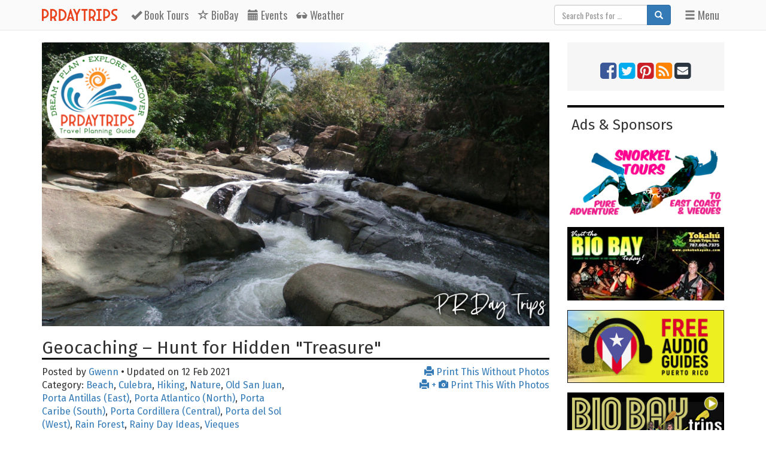

--- FILE ---
content_type: text/html; charset=UTF-8
request_url: https://www.puertoricodaytrips.com/geocaching-puerto-rico/
body_size: 39590
content:
<!DOCTYPE html>
<html lang="en">
<head>
	<!--
	*** Copyright © 2007-2026 PuertoRicoDayTrips.com and Ray Bentz. All Rights Reserved.
	*** No part of this web site, nor these source files, may be copied nor reproduced without
	*** the express written consent of PuertoRicoDayTrips.com or Ray Bentz.
	-->

		<!-- Google tag (gtag.js) -->
	<script async src="https://www.googletagmanager.com/gtag/js?id=G-QRTQ4LV5TH"></script>
	<script>
	  window.dataLayer = window.dataLayer || [];
	  function gtag(){dataLayer.push(arguments);}
	  gtag('js', new Date());
	  gtag('config', 'G-QRTQ4LV5TH');
	</script>
		<!-- Google Tag Manager -->
	<script>(function(w,d,s,l,i){w[l]=w[l]||[];w[l].push({'gtm.start':
	new Date().getTime(),event:'gtm.js'});var f=d.getElementsByTagName(s)[0],
	j=d.createElement(s),dl=l!='dataLayer'?'&l='+l:'';j.async=true;j.src=
	'https://www.googletagmanager.com/gtm.js?id='+i+dl;f.parentNode.insertBefore(j,f);
	})(window,document,'script','dataLayer','GTM-MR5G6H6');</script>
	<!-- End Google Tag Manager -->

	<!-- bootstrap heading -->
    <meta charset="utf-8">
    <meta http-equiv="X-UA-Compatible" content="IE=edge">
    <meta name="viewport" content="width=device-width, initial-scale=1.0">
    <!-- <link rel="stylesheet" href="https://maxcdn.bootstrapcdn.com/bootstrap/3.2.0/css/bootstrap.min.css"> -->
    <!-- <link rel="stylesheet" href="https://maxcdn.bootstrapcdn.com/bootstrap/3.3.2/css/bootstrap.min.css"> -->
	<!-- <link rel="stylesheet" href="https://maxcdn.bootstrapcdn.com/bootstrap/3.3.5/css/bootstrap.min.css"> -->
	<link rel="stylesheet" href="//www.puertoricodaytrips.com/bootstrap/3.3.7/css/bootstrap.min.css">
	<!-- HTML5 Shim and Respond.js IE8 support of HTML5 elements and media queries -->
	<!-- WARNING: Respond.js doesn't work if you view the page via file:// -->
	<!--[if lt IE 9]>
		<script src="https://oss.maxcdn.com/html5shiv/3.7.2/html5shiv.min.js"></script>
		<script src="https://oss.maxcdn.com/respond/1.4.2/respond.min.js"></script>
	<![endif]-->
    <!-- end bootstrap heading -->

    <meta http-equiv="Content-Type" content="text/html; charset=UTF-8">

    <title>Geocaching - Hunt for Hidden Treasure in Puerto Rico | PRDayTrips</title>
    <meta name="author" content=""> <!-- TODO -->
    

    <meta property='og:image' content='https://www.puertoricodaytrips.com/wp-images-lead/geocaching-1.jpg'>
<meta property='og:title' content='Geocaching - Hunt for Hidden Treasure in Puerto Rico'>
<meta property='og:url' content='https://www.puertoricodaytrips.com/geocaching-puerto-rico/'>
<meta property='og:description' content='What do you get when you cross scavenger hunts with GPS technology? The &amp;quot;sport&amp;quot; called Geocaching. You can grab your GPS unit and try to find one of the 350 treasures hidden around Puerto Rico. You may be pleasantly surprised by what else you discover about the island during your hunt.'>
<meta name='description' content='What do you get when you cross scavenger hunts with GPS technology? The &amp;quot;sport&amp;quot; called Geocaching. You can grab your GPS unit and try to find one of the 350 treasures hidden around Puerto Rico. You may be pleasantly surprised by what else you discover about the island during your hunt.'>
<meta property='og:type' content='article'>


	<link type="text/css" href="https://www.puertoricodaytrips.com/wordpress/wp-content/themes/prdt-025/css/common.css" rel="stylesheet">
	
	<link type="text/css" href="https://www.puertoricodaytrips.com/wordpress/wp-content/themes/prdt-025/css/print.css" rel="stylesheet" media="print">

	<link rel="shortcut icon" type="image/x-icon" href="//www.puertoricodaytrips.com/favicon5.png" />
	<link rel="apple-touch-icon-precomposed" href="/images/apple-touch-icon-152x152-precomposed.png">

		<!-- Google Fonts -->
	<link rel="preconnect" href="https://fonts.googleapis.com">
	<link rel="preconnect" href="https://fonts.gstatic.com" crossorigin>
	<link href="https://fonts.googleapis.com/css2?family=Fira+Sans:wght@300;400&display=swap" rel="stylesheet">
	<link href='https://fonts.googleapis.com/css?family=Oswald' rel='stylesheet' type='text/css'>
	
	<!-- end Google Fonts -->

	<!-- FontAwesome icons -->
	<link rel="stylesheet" href="//maxcdn.bootstrapcdn.com/font-awesome/4.3.0/css/font-awesome.min.css">

	<!-- to claim Google+ Page -->
	<link href="https://plus.google.com/114555092215468877713/" rel="publisher" />

	

	<!-- for initializing Google Map -->
	<script>need_map_init = false;</script>


</head>
<body class="page-single">
	<!-- Google Tag Manager (noscript) -->
	<noscript><iframe src="https://www.googletagmanager.com/ns.html?id=GTM-MR5G6H6"
	height="0" width="0" style="display:none;visibility:hidden"></iframe></noscript>
	<!-- End Google Tag Manager (noscript) -->
<!-- navbar -->
<nav class="navbar navbar-default navbar-fixed-top" role="navigation">
	<div class="container">

    <div class="navbar-header">
      <a class="navbar-brand" href="/"><img src='https://www.puertoricodaytrips.com/wordpress/wp-content/themes/prdt-025/images/name-for-navbar.png' class='img-responsive' style='height:100%;'></a>

      

	<a class="navbar-brand visible-xs" href="/tours/" style="margin-left:8px;margin-right:8px;padding-right:0;padding-left:0;"><span class="glyphicon glyphicon-ok"></span> Book Tours</a>

	<!-- <a class="navbar-brand visible-xs" href="https://prdaytrips.app" style="margin-left:8px;margin-right:8px;padding-right:0;padding-left:0;"><span class="glyphicon glyphicon-phone"></span> Get App</a> -->

    	<a class="navbar-brand pull-right visible-xs" href="" style="margin-left:8px;margin-right:8px;padding-right:0;padding-left:0;" data-toggle="modal" data-target="#nav-modal-menu"><span class="glyphicon glyphicon-menu-hamburger"></span></a>
    </div>	 <!-- navbar-header -->

<div class="collapse navbar-collapse" id="navbar-collapse-1">
	<a class="navbar-brand" href="/tours/" style="margin-left:8px;margin-right:8px;padding-right:0;padding-left:0;"><span class="glyphicon glyphicon-ok"></span> <span class="hidden-xs">Book </span>Tours</a>

	<!-- <a class="navbar-brand" href="https://prdaytrips.app" style="margin-left:8px;margin-right:8px;padding-right:0;padding-left:0;"><span class="glyphicon glyphicon-phone"></span> <span class="hidden-xs">Get </span>App</a> -->

		<a class="navbar-brand hidden-sm hidden-xs" href="/biobay-and-moon/" style="margin-left:8px;margin-right:8px;padding-right:0;padding-left:0;"><span class="glyphicon glyphicon-star-empty"></span> BioBay</a>

		<a class="navbar-brand hidden-sm hidden-xs" href="/calendar-of-events/" style="margin-left:8px;margin-right:8px;padding-right:0;padding-left:0;"><span class="glyphicon glyphicon-calendar"></span> Events</a>

		<a class="navbar-brand hidden-sm hidden-xs" href="/weather/" style="margin-left:8px;margin-right:8px;padding-right:0;padding-left:0;"><span class="glyphicon glyphicon-sunglasses"></span> Weather</a>

    	<a class="navbar-brand navbar-right" href="" style="margin-left:8px;margin-right:8px;padding-right:0;padding-left:0;" data-toggle="modal" data-target="#nav-modal-menu"><span class="glyphicon glyphicon-menu-hamburger"></span> Menu</a>

    		<form class="navbar-form navbar-right hidden-xs hidden-sm" role="search" action="https://www.puertoricodaytrips.com/">
	  <div class="form-group input-group">
	    <input name="s" id="navbar_search" type="text" class="form-control" placeholder="Search Posts for …" >
  	    <span class="input-group-btn"><button class="btn btn-primary" type="submit"><span class='glyphicon glyphicon-search'></span></button></span>
	  </div>
	</form>

</div>


</div>
	</div> <!-- container -->
</nav>
<!-- end navbar -->

	
    <!-- modal menu -->
	<div class="modal fade" tabindex="-1" role="dialog" id="nav-modal-menu">
	  <div class="modal-dialog modal-lg" role="document">
	    <div class="modal-content">

	      <div class="modal-header">
	        <button type="button" class="close" data-dismiss="modal" aria-label="Close"><i class='glyphicon glyphicon-remove'></i></button>
	        		        	<form style="width:90%;" class="inline" role="search" action="https://www.puertoricodaytrips.com/">
				  <div class="form-group input-group">
				  <span class='input-group-addon'><span class='glyphicon glyphicon-search'></span></span>
				    <input name="s" id="modal_search" type="text" class="form-control" placeholder="Search Posts for …">
			  	    <span class="input-group-btn"><button class="btn btn-primary" type="submit">Search</button></span>
				  </div>
				</form>
	      </div>

	      <div class="modal-body">

	      	      <div class="row">
	      	<div class="col-md-4 col-xs-12"><h4>Browse by Region</h4><p><a href='/category/culebra/' title='Culebra'>Culebra</a>
 &bull; <a href='/category/oldsanjuan/' title='Old San Juan'>Old San Juan</a>
 &bull; <a href='/category/east/' title='Porta Antillas (East)'>Porta Antillas (East)</a>
 &bull; <a href='/category/north/' title='Porta Atlantico (North)'>Porta Atlantico (North)</a>
 &bull; <a href='/category/south/' title='Porta Caribe (South)'>Porta Caribe (South)</a>
 &bull; <a href='/category/central/' title='Porta Cordillera (Central)'>Porta Cordillera (Central)</a>
 &bull; <a href='/category/west/' title='Porta del Sol (West)'>Porta del Sol (West)</a>
 &bull; <a href='/category/metro/' title='San Juan Metro'>San Juan Metro</a>
 &bull; <a href='/category/vieques/' title='Vieques'>Vieques</a>
</p></div>
	      	<div class="col-md-4 col-xs-12"><h4>Browse by Activity</h4><p><a href='/category/art/' title='Art'>Art</a>
 &bull; <a href='/category/beach/' title='Beach'>Beach</a>
 &bull; <a href='/category/dance/' title='Dance'>Dance</a>
 &bull; <a href='/category/featured/' title='Featured'>Featured</a>
 &bull; <a href='/category/general/' title='General'>General</a>
 &bull; <a href='/category/hiking/' title='Hiking'>Hiking</a>
 &bull; <a href='/category/history/' title='History'>History</a>
 &bull; <a href='/category/museum/' title='Museum'>Museum</a>
 &bull; <a href='/category/music/' title='Music'>Music</a>
 &bull; <a href='/category/nature/' title='Nature'>Nature</a>
 &bull; <a href='/category/popular/' title='Popular'>Popular</a>
 &bull; <a href='/category/rainforest/' title='Rain Forest'>Rain Forest</a>
 &bull; <a href='/category/rainyday/' title='Rainy Day Ideas'>Rainy Day Ideas</a>
 &bull; <a href='/category/recipes/' title='Recipes'>Recipes</a>
 &bull; <a href='/category/shopping/' title='Shopping'>Shopping</a>
 &bull; <a href='/category/snorkeling/' title='Snorkeling'>Snorkeling</a>
 &bull; <a href='/category/tour/' title='Tour'>Tour</a>
 &bull; <a href='/category/watersports/' title='Water Sports'>Water Sports</a>
</p></div>
	      	<div class="col-md-4 col-xs-12"><h4>Browse by Visitor Type</h4><p><a href='/category/adventure/' title='Adventure'>Adventure</a>
 &bull; <a href='/category/budget/' title='Budget'>Budget</a>
 &bull; <a href='/category/cruise-ship-visitor/' title='Cruise Ship Visitor'>Cruise Ship Visitor</a>
 &bull; <a href='/category/first-time-visitor/' title='First Time Visitor'>First Time Visitor</a>
 &bull; <a href='/category/off-beaten-path/' title='Off Beaten Path'>Off Beaten Path</a>
 &bull; <a href='/category/with-kids/' title='With Kids'>With Kids</a>
</p></div>
	      </div>

	      <div class='row'>
	      <div class='col-xs-6'>
	      <h4>Shortcuts</h4>
	      <p>🔙 <a href='/'>Return to Home Page</a></p>
	      <p>✅ <a href='/tours/'>Book Activities and Tours</a></p>
	      <!-- <p>📲 <a href='https://prdaytrips.app'>Get Our App</a></p> -->
	      <p>🌓 <a href='/biobay-and-moon/'>Calendar for Viewing Biobay</a></p>
	      <p>📅 <a href='/calendar-of-events/'>Event Calendar</a></p>
	      <p>🌤️ <a href='/weather/'>Weather Forecast</a></p>
	      <p>📍 <a href='/gps/'>GPS &amp; Points of Interest</a></p>
	      <p>🧭 <a href='/map/'>Island Map</a></p>
	      <p>📰 <a href='/news/'>Local News</a></p>
	      </div>

	      <div class='col-xs-6'>
	      <h4>More Stuff ...</h4>
	      <p>😷 <a href='/travel-alert/'>Travel Alerts/Advisories</a></p>
	      <p>⚠️ <a href='/safety/'>Safety Considerations</a></p>
	      <p>😎 <a href='/privacy-policy/'>Privacy Policy</a></p>
	      <p>ℹ️ <a href='/disclosures/'>Disclosures</a></p>
	      <p>🏬 <a href='/advertise/'>Advertise on PRDayTrips</a></p>
	      <p>❓ <a href='/frequently-asked-questions/'>Frequently Asked Questions</a></p>
	      <p>👥 <a href='/about-us/'>About Us</a></p>
	      <p>💬 <a href='/contact/'>Send Us a Message</a></p>
	      </div>
	      </div>

	      </div> <!-- modal-body -->

	      <div class="modal-footer">
	      	
	        <button type="button" class="btn btn-default" data-dismiss="modal">Close</button>
	      </div>
	    </div><!-- /.modal-content -->
	  </div><!-- /.modal-dialog -->
	</div><!-- /.modal -->
<div class='container margin-top-10'>


			<div class="row print-branding-header visible-print-block">
			<div class="col-xs-3">		<img src="https://www.puertoricodaytrips.com/wordpress/wp-content/themes/prdt-025/images/logo-website.png" class="img-responsive" alt="PuertoRicoDayTrips Logo"></div>
			<div class="col-xs-9"><h2 class="margin-top-10"><small>Printed on 16 Jan 2026 from</small><br>PuertoRicoDayTrips.com</h2></div>
		</div>
	<div class="row">
		<div class="col-md-8 col-lg-9">
					<div class="row hidden-print">
			<div class="col-xs-12">
				<div class="post-top-pic">
				<img src="/wp-images-1000x560/geocaching-1.jpg" class="img-responsive">
						<div class="overlay-logo">
			<a href="/" title="PuertoRicoDayTrips home page"><img src="https://www.puertoricodaytrips.com/wordpress/wp-content/themes/prdt-025/images/logo-website.png" class="img-responsive" alt="PuertoRicoDayTrips Logo"></a>
		</div> <!-- logo -->
				</div>
			</div> <!-- col -->
		</div><!-- row -->
	<div class="post" id="thePost">
	<div class="lang-en" ><h2>Geocaching &#8211; Hunt for Hidden &quot;Treasure&quot;</h2></div>

	<div class="row post-meta hidden-print">
		<div class="col-xs-12 col-md-6">
			Posted  by <a href="https://www.PuertoRicoDayTrips.com/author/gwenn/" title="Posts by Gwenn" rel="author">Gwenn</a> &bull; Updated on  12 Feb 2021			<br>Category: <a href="//www.PuertoRicoDayTrips.com/category/beach/" title="View all posts in Beach" rel="category tag">Beach</a>, <a href="//www.PuertoRicoDayTrips.com/category/culebra/" title="View all posts in Culebra" rel="category tag">Culebra</a>, <a href="//www.PuertoRicoDayTrips.com/category/hiking/" title="View all posts in Hiking" rel="category tag">Hiking</a>, <a href="//www.PuertoRicoDayTrips.com/category/nature/" title="View all posts in Nature" rel="category tag">Nature</a>, <a href="//www.PuertoRicoDayTrips.com/category/oldsanjuan/" title="View all posts in Old San Juan" rel="category tag">Old San Juan</a>, <a href="//www.PuertoRicoDayTrips.com/category/east/" title="View all posts in Porta Antillas (East)" rel="category tag">Porta Antillas (East)</a>, <a href="//www.PuertoRicoDayTrips.com/category/north/" title="View all posts in Porta Atlantico (North)" rel="category tag">Porta Atlantico (North)</a>, <a href="//www.PuertoRicoDayTrips.com/category/south/" title="View all posts in Porta Caribe (South)" rel="category tag">Porta Caribe (South)</a>, <a href="//www.PuertoRicoDayTrips.com/category/central/" title="View all posts in Porta Cordillera (Central)" rel="category tag">Porta Cordillera (Central)</a>, <a href="//www.PuertoRicoDayTrips.com/category/west/" title="View all posts in Porta del Sol (West)" rel="category tag">Porta del Sol (West)</a>, <a href="//www.PuertoRicoDayTrips.com/category/rainforest/" title="View all posts in Rain Forest" rel="category tag">Rain Forest</a>, <a href="//www.PuertoRicoDayTrips.com/category/rainyday/" title="View all posts in Rainy Day Ideas" rel="category tag">Rainy Day Ideas</a>, <a href="//www.PuertoRicoDayTrips.com/category/vieques/" title="View all posts in Vieques" rel="category tag">Vieques</a>		</div>
		<div class="col-xs-12 col-md-6 text-right">
						<a href="javascript:self.print();" title="Print this article WITHOUT photos" onclick="printWithoutPhotos()"><span class="glyphicon glyphicon-print"></span> Print This Without Photos</a>
			<br><a href="javascript:self.print();" title="Print this article WITH photos" onclick="printWithPhotos()"><span class="glyphicon glyphicon-print"></span> + <span class="glyphicon glyphicon-camera"></span> Print This With Photos</a>
		</div>
		<div class="col-xs-12 col-md-6 text-right">
					</div>
	</div><!-- row -->

	
	<p><img decoding="async" src="/wp-images-post/geocaching-1d.jpg" class="img-responsive alignright" title="Armando, Anibal and Daniel Geocaching at Paylas" alt="Armando, Anibal and Daniel Geocaching at Paylas"></p>
<p>Everybody likes the <em>thrill of the hunt</em> &mdash; from scavenger hunts and Easter Egg hunts as kids, to finding that great bargain at the mall or on ebay, to deep sea recovery of sunken ships or the lure of buried pirates&#8217; treasures. It comes from knowing that something is <em>out there</em> just waiting to be found.</p>
<p>What do you get when you cross treasure hunts with GPS technology? The &quot;sport&quot; called <em>Geocaching</em>. So for some fun and adventure, you can grab your GPS unit or GPS-enabled cell phone, put on some hiking shoes and try to find one of the many treasures hidden around Puerto Rico. I bet you will be pleasantly surprised by what else you discover about the island during your hunt.</p>
<h3>A Confession</h3>
<p>OK &#8230; I have to admit &#8230; I kind of made fun of the first person that I met who was into Geocaching. I mean &#8230; how geeky! Of course, it was about a year ago and I didn&#8217;t really know much about it. Once I read a little about it, I thought it sounded kind of neat. It is like a world-wide scavenger hunt.</p>
<p>Then when got his iPhone and installed a GPS app &#8230; I suddenly was able to see the appeal and started looking into it.  Puerto Rico has about 350 hidden treasure (geocaches) around the island. I decided I needed to find some!</p>
<h3>About Geocaching</h3>
<p>Geocaching is a &quot;sport&quot; (created in 2000) in which you use GPS navigation to find a hidden item (or <em>geocache</em>). Geocaching is global. From what I have read, there over 1 million geocaches registered and hidden around the world &mdash; with more being hidden every day. Many are hidden in beautiful/historic/naturally wondrous places.</p>
<p>The geocache typically is some kind of waterproof container with a small notebook inside (and maybe some goodies). The person that hides the container notes the GPS coordinates of the hidden container (geocache). Once the geocache is hidden, it just sits there waiting to be found by someone.</p>
<p>There is a free <a href="http://www.geocaching.com/" rel="nofollow">Geocaching web site</a> where the geocache&#8217;s GPS coordinates and other pertinent information are listed &mdash; like the size of the hidden container, how difficult the terrain of the search area will be, and (thankfully) sometimes clues. Then, anyone who is interested can go to this website and get the information and GPS coordinates, and go search for the object.</p>
<p><img decoding="async" src="/wp-images-post/geocaching-1a.jpg" class="img-responsive alignleft" title="iPhone GPS app" alt="iPhone GPS app"></p>
<p>All you need to get started is a GPS unit (a GPS-enabled cell phone will do), coordinates of a geocache from the Geocaching web site, and a sense of adventure. I think the fact that so many cell phones have GPS has really opened this up to a lot more people.</p>
<p>But it is not quite as &quot;simple&quot; as it sounds. Technology is involved, and that always makes things easier and more complicated at the same time.</p>
<p>Since a GPS unit receives signals from satellites, and it has to receive a signal from at least 4 satellites simultaneously, the ability of a GPS unit to calculate your position can be compromised by objects around you.</p>
<p>In order to work properly, a GPS unit must have a clear &quot;view&quot; of the sky. That means that overhead tree branches, buildings, steep canyons, bridges and overpasses can all block the satellite signals &mdash; reducing the accuracy of your GPS unit. And, no matter how much you spend, no GPS unit has 100%  accuracy all the time.</p>
<p>All of this means that your GPS unit will not lead you to the exact spot. It will get you close, but then you will still have some good, old-fashioned searching to do. When you finally do find the geocache, you sign the notebook, and you can take or leave something in the container marking your visit.</p>
<p>That is just about as &quot;simple&quot; as it gets. There are a number of more complicated types of Geocaching, but I am still a beginner, so I will stick to this simple stuff for now!</p>
<h3>Our Little Adventure</h3>
<p><img decoding="async" src="/wp-images-post/geocaching-1b.jpg" class="img-responsive alignright" title="Geocaching in Puerto Rico" alt="Geocaching in Puerto Rico"></p>
<p>We set out to Las Paylas (sometimes spelled <em>Pailas</em>, depending on what you&#8217;re reading) to do the natural water slide (that&#8217;s a topic for another article). But, due to the excessive amounts of rain we&#8217;d had recently, the current was too strong to safely play in the water. Luckily, I had looked into a geocache in the area, so that is what we decided to do instead. As luck would have it, minutes after we arrived, 3 Eagle Scouts showed up and I noticed them walking down river checking their GPS units. I asked if they were Geocaching and they were, and we teamed up.</p>
<p>To celebrate their 100th anniversary and to help promote scouting, the Boy Scouts of America are introducing a number of new merit badges in 2010, including robotics, geocaching, SCUBA diving and scouting heritage. The <a href="https://filestore.scouting.org/filestore/Merit_Badge_ReqandRes/Geocaching.pdf" rel="nofollow">requirements for the geocaching merit badge</a> were announced in mid-April 2010. Daniel, Anibal and Armando, from the Carolina Boy Scouts, had their GPS coordinates and this was the first in a series of geocaches they have set out to find in the coming weeks.</p>
<p>This particular geocache required us to cross the river, which was very swollen and swift from recent rains. This was the most treacherous part! Ray and I had swimsuits on, so we went further down river and swam across a natural pool. The guys managed to get over the slide part without getting too wet. Then the search began. And it took a long while. Without the guys, we would have given up and gone home.</p>
<p><img decoding="async" src="/wp-images-post/geocaching-1c.jpg" class="img-responsive alignleft" title="Anibal finding the Geocache at Paylas" alt="Anibal finding the Geocache at Paylas"></p>
<p>Luckily, the page I had printed out from the Geocaching web site had an encrypted clue on it. The guys (being ever-prepared Scouts) decrypted the clue, and it helped &#8230; a little. The clue was basically &quot;<em>The box is hidden behind the big boulder</em>&quot;. Now, if you were to see this area, you&#8217;d notice that there are about 1000 &quot;big boulders&quot; along the river!</p>
<p>Our big break came when Ray was finally able to get an internet signal on his iPhone. We went onto the Geocaching web site to look at some of the photo clues for the geocache we were trying to find. It was only after we had those additional hints that we were able to find the treasure!</p>
<p>So we cheated a little. But we did it and it was our first! I added our names to the notebook, and when I got home went on the Geocaching web site and logged my first find! I guess I am now officially a geek, and I am kinda into finding some more geocaches!</p>
<h3>Some Other Thoughts</h3>
<p>Even if you are not <em>into</em> the whole idea of Geocaching, but you are into finding <em>off the beaten-path</em> places, this is still something that you should look into. Many of the geocaches are hidden in some beautiful and unusual places, and the Geocaching web site has pretty decent directions and coordinates to get you there. So, maybe for you, it&#8217;s the <em>journey</em> that makes the trip worthwhile. Just explore carefully and stay safe!</p>
<p>To find the available geocaches in a particular area on the Geocaching web site, I found it easiest to either put in the ZIP code of where I will be or just bring up the whole map with the geocaches noted and then zoom in on the area I wanted.</p>
<p>Some of the descriptions and information for the geocaches here in Puerto Rico are written in Spanish only. In those cases, use a web site like <a href="http://translate.google.com/">Google translate</a> to help with the translation. Or, you might even consider asking a local to help with the translation of the hints.</p>
<p>Watch out for <em>geo-muggles</em>, who are non-Geocaching people who may see you returning the geocache to its hiding spot and take it after you&#8217;ve gone.</p>
<p>It is always smart to be aware of a new area you are going to explore &mdash; we encountered a raging river, the local stinging nettles (<em>Ortiga</em>) and fire ants while searching this location. Review the local &quot;dangers&quot; before setting out.</p>

	<p class="own-risk well margin-top-10"><span class='glyphicon glyphicon-exclamation-sign'></span> <em>Puerto Rico Day Trips LLC</em> assumes no responsibility regarding your safety when participating in the
	activities described in this article. Please use common sense! If your mother or that <i>little voice in your head</i> tells you that
	you are about to do something stupid … then don't do it! <a class="readmore hidden-print" href="/safety/">Read more about Safety &rarr;</a></p>
	</div> <!-- post -->

	<div class="row article-footer hidden-print">
		
		<div class="col-xs-12">
			<script async src="//pagead2.googlesyndication.com/pagead/js/adsbygoogle.js"></script>
			<!-- prdt-matched-content -->
			<ins class="adsbygoogle"
			 style="display:block"
			 data-ad-client="ca-pub-7532480272801091"
			 data-ad-slot="9579814044"
			 data-ad-format="autorelaxed"></ins>
			<script>
			(adsbygoogle = window.adsbygoogle || []).push({});
			</script>
		</div>

		<div class="col-xs-12 col-md-6">
			<div id="related-posts">
			<h3>You Might Also Like …</h3>
				
<div class="wp_rp_wrap  wp_rp_plain" id="wp_rp_first"><div class="wp_rp_content"><ul class="related_post wp_rp"><li data-position="0" data-poid="in-430" data-post-type="none" ><a href="https://www.PuertoRicoDayTrips.com/guanica-dry-forest/" class="wp_rp_title">Walk on the Dry Side in Guanica</a></li><li data-position="1" data-poid="in-2319" data-post-type="none" ><a href="https://www.PuertoRicoDayTrips.com/crash-boat-beach/" class="wp_rp_title">The Beauty of Crash Boat Beach</a></li><li data-position="2" data-poid="in-929" data-post-type="none" ><a href="https://www.PuertoRicoDayTrips.com/ponce-art-museum/" class="wp_rp_title">Partially reopened &#8211; Relish the Ponce Museum of Art</a></li><li data-position="3" data-poid="in-1408" data-post-type="none" ><a href="https://www.PuertoRicoDayTrips.com/montana-explora-el-yunque/" class="wp_rp_title">Canyoning in South El Yunque</a></li><li data-position="4" data-poid="in-1643" data-post-type="none" ><a href="https://www.PuertoRicoDayTrips.com/punta-ventana/" class="wp_rp_title">Gone-but not forgotten- the Window at Punta Ventana</a></li><li data-position="5" data-poid="in-2944" data-post-type="none" ><a href="https://www.PuertoRicoDayTrips.com/monte-pirata/" class="wp_rp_title">Monte Pirata Ecological Park &#8211; MTB &amp; Hiking</a></li></ul></div></div>
			</div> <!-- related-posts -->
		</div> <!-- col -->

		<div class="col-xs-12 col-md-6">
			<div class="text-center">
			<script>
				google_ad_client = "pub-7532480272801091";
				//PRDT, after article, 250x250
				google_ad_slot = "1711230691";
				google_ad_width = 250;
				google_ad_height = 250;
			</script>
			<script src="https://pagead2.googlesyndication.com/pagead/show_ads.js"></script>
			</div>
		</div> <!-- col -->
	</div> <!-- row -->

	<script>
		function printWithoutPhotos() {
			p = document.getElementById("thePost");
			p.className = p.className.replace( /(?:^|\s)print-photos(?!\S)/g , '' );
			return true;
		}

		function printWithPhotos() {
			p = document.getElementById("thePost");
			document.getElementById("thePost").className += " print-photos";
			return true;
		}
	</script>

		</div>

				<div class="col-md-4 col-lg-3 hidden-print">
			<div class='sidebar-search-social text-center'>
	<div class='social-buttons margin-top-10 hidden-xs hidden-sm' >
				<a href="https://www.facebook.com/PuertoRicoDayTrips" rel="nofollow" title="Like Us on Facebook"><span class="fa fa-facebook-square fa-2x"></span></a>
		<a href="https://twitter.com/PRDayTrips" rel="nofollow" title="Follow Us on Twitter"><span class="fa fa-twitter-square fa-2x"></span></a>
		<a href="https://pinterest.com/prdaytrips/" rel="nofollow" title="Follow Us on Pinterest"><span class="fa fa-pinterest-square fa-2x"></span></a>
		<a href="https://feeds2.feedburner.com/PuertoRicoDayTrips" rel="nofollow" title="Subscribe to our RSS Feed"><span class="fa fa-rss-square fa-2x"></span></a>
		<a href="https://www.feedburner.com/fb/a/emailverifySubmit?feedId=872452&amp;loc=en_US" rel="nofollow" title="Subscribe to our Email Feed"><span class="fa fa-envelope-square fa-2x"></span></a>
	</div>
</div>
<div class='section-head margin-top-10'>Ads &amp; Sponsors</div>
<div class='row'>
<div class='col-xs-6 col-md-12'><div class="double-button-ad-box"><a href='https://www.pureadventurepr.com/tour/vieques-island-snorkel-beach-tour/?utm_campaign=snorkel&utm_source=PRDayTrips' title='Pure Adventure Snorkel Cruise' alt='Pure Adventure Snorkel Cruise' rel="nofollow advertiser"><img src='/button-ads/pureadventure-snorkel-201510.jpg' style='border-width:0;' class='img-responsive'></a></div> <!-- double-button-ad-box --></div>
<div class='col-xs-6 col-md-12'><div class="double-button-ad-box"><a href='http://www.yokahukayaks.com/tours/?utm_campaign=biobay&utm_source=PRDayTrips' title='Yokahu BioBay Kayaking' alt='Yokahu BioBay Kayaking' rel="nofollow advertiser"><img src='/button-ads/yokahu-biobay.jpg' style='border-width:0;' class='img-responsive'></a></div> <!-- double-button-ad-box --></div>
<div class='col-xs-6 col-md-12'><div class="double-button-ad-box"><a href='https://puertorico.freeaudioguides.com/?utm_campaign=nov2023&utm_source=PRDayTrips' title='Free Audio Guides: Puerto Rico' alt='Immersive Tours in Podcast Format' rel="nofollow advertiser"><img src='/button-ads/freeaudioguides-202311.png' style='border-width:0;' class='img-responsive'></a></div> <!-- double-button-ad-box --></div>
<div class='col-xs-6 col-md-12'><div class="double-button-ad-box"><a href='https://www.pureadventurepr.com/tour/bio-bay-kayak-tour/?utm_campaign=biobay&utm_source=PRDayTrips' title='Pure Adventure Bio Bay' alt='Pure Adventure Bio Bay' rel="nofollow advertiser"><img src='/button-ads/pureadventure-biobay.jpg' style='border-width:0;' class='img-responsive'></a></div> <!-- double-button-ad-box --></div>
<div class='col-xs-6 col-md-12'><div class="double-button-ad-box"><a href='https://www.kayakingpuertorico.com/home/tours/culebra-island-aquafari/?utm_campaign=culebra-201609&utm_source=PRDayTrips' title='Kayaking Puerto Rico Culebra Excursions' alt='Kayaking Puerto Rico Culebra Excursions' rel="nofollow advertiser"><img src='/button-ads/kpr-201609-culebra.jpg' style='border-width:0;' class='img-responsive'></a></div> <!-- double-button-ad-box --></div>
<div class='col-xs-6 col-md-12'><div class="double-button-ad-box"><a href='https://www.kayakingpuertorico.com/home/tours/bio-bay-kayak-tour/?utm_campaign=biobay-201609&utm_source=PRDayTrips' title='Bio Bay - Bioluminescent Bay Kayak Tour Puerto Rico' alt='Bio Bay - Bioluminescent Bay Kayak Tour Puerto Rico' rel="nofollow advertiser"><img src='/button-ads/kpr-201609-biobay.jpg' style='border-width:0;' class='img-responsive'></a></div> <!-- double-button-ad-box --></div>
<div class='col-xs-6 col-md-12'><div class="double-button-ad-box"><a href='https://www.kayakingpuertorico.com/home/tours/mini-boats-adventure/?utm_campaign=miniboat-201609&utm_source=PRDayTrips' title='Mini Boats - Mini Boat Snorkeling Tour Puerto Rico' alt='Mini Boats - Mini Boat Snorkeling Tour Puerto Rico' rel="nofollow advertiser"><img src='/button-ads/kpr-201609-miniboat.jpg' style='border-width:0;' class='img-responsive'></a></div> <!-- double-button-ad-box --></div>
<div class='col-xs-6 col-md-12'><div class="double-button-ad-box"><a href='http://prdestinationweddings.com/?utm_campaign=elopebeach&utm_source=PRDayTrips' title='Puerto Rico Destination Weddings' alt='Elopement and Beach Weddings' rel="nofollow advertiser"><img src='/button-ads/pr-dest-weddings.jpg' style='border-width:0;' class='img-responsive'></a></div> <!-- double-button-ad-box --></div>
<div class='col-xs-6 col-md-12'><div class="double-button-ad-box"><a href='https://www.pureadventurepr.com/tour/scuba-diving-tours-in-puerto-rico-and-vieques-island/?utm_campaign=scuba&utm_source=PRDayTrips' title='Pure Adventure SCUBA Diving' alt='Pure Adventure SCUBA Diving' rel="nofollow advertiser"><img src='/button-ads/pureadventure-scuba-201510.jpg' style='border-width:0;' class='img-responsive'></a></div> <!-- double-button-ad-box --></div>
<div class='col-xs-6 col-md-12'><div class="double-button-ad-box"><a href='https://alestepuertorico.com/traveler-catamaran-to-icacos-islands/?utm_campaign=travler&utm_source=PRDayTrips' title='Traveler Catamaran to Icacos Island' alt='Traveler Catamaran to Icacos Island' rel="nofollow advertiser"><img src='/button-ads/al-este-travler-2025apr.jpg' style='border-width:0;' class='img-responsive'></a></div> <!-- double-button-ad-box --></div>
<div class='col-xs-6 col-md-12'><div class="double-button-ad-box"><a href='https://alestepuertorico.com/tobias-icacos-snorkeling-beach-tour/?utm_campaign=halfday&utm_source=PRDayTrips' title='Icacos Half-Day Tour' alt='Icacos Half-Day Tour' rel="nofollow advertiser"><img src='/button-ads/al-este-icacos-halfday-2025apr.jpg' style='border-width:0;' class='img-responsive'></a></div> <!-- double-button-ad-box --></div>
<div class='col-xs-6 col-md-12'><div class="double-button-ad-box"><a href='https://alestepuertorico.com/theo-culebra-experience/?utm_campaign=culebra&utm_source=PRDayTrips' title='Snorkeling and Beach Tour in Culebra Island' alt='Snorkeling and Beach Tour in Culebra Island' rel="nofollow advertiser"><img src='/button-ads/al-este-culebra-2025apr.jpg' style='border-width:0;' class='img-responsive'></a></div> <!-- double-button-ad-box --></div>
<div class='col-xs-12' style='margin-top:15px;'>
<a href='/advertise/'><button type='button' class='btn btn-info btn-block'>Get Info About Advertising</button></a>
</div>
<div class='col-xs-12 margin-top-10'>
	<script async src="//pagead2.googlesyndication.com/pagead/js/adsbygoogle.js"></script>
	<!-- responsive-ad -->
	<ins class="adsbygoogle"
	     style="display:block"
	     data-ad-client="ca-pub-7532480272801091"
	     data-ad-slot="9187656449"
	     data-ad-format="auto"></ins>
	<script>
	(adsbygoogle = window.adsbygoogle || []).push({});
	</script></div>
</div> <!-- row -->
		</div> <!-- col -->
		
	</div> <!-- row -->

	</div> <!-- container -->

		<div class="container-fluid hidden-print margin-top-10" >
		<div class="row margin-top-10" style="background-color:#222; color:#fff;">
			<div class="col-xs-12 col-md-8">

				<div class="row">
					<div class="col-xs-6">
						<h4>Other Info …</h4>
						<p>
							
												<a href="/contact/" title="Ask us a Question">Contact Us</a><br>
						
						<a href="/about-us/" title="About Us">About Us</a><br>
						<a href="/travel-alert/" title="Travel Alerts">Travel Alerts/Advisories</a><br>
						<a href="https://www.puertoricodaytrips.com/wordpress/wp-login.php">Log in</a><br>
												</p>
					</div>

					<div class="col-xs-6">
						<h4>Find Us On …</h4>
						<p>
						<a href="https://www.facebook.com/PuertoRicoDayTrips" rel="nofollow" title="Visit us on Facebook" target="_blank">Facebook</a><br>
						<a href="https://www.twitter.com/PRDayTrips" rel="nofollow" title="Follow us on Twitter" target="_blank">Twitter</a><br>
						</p>

						<h4>Advertising …</h4>
						<p>
							<a href="/advertise/">Info About Advertising on PRDayTrips.com</a><br>
							<a href="/payment/">Make a Payment for Your Ad</a>
						</p>

					</div>
				</div> <!-- row -->

				<div class="row" style="display:none;">
					<div class="col-xs-12">
						<h4>Other Puerto Rico Resources …</h4>
						<p>
						<a href="https://www.coquishideaway.com" title="Coqui's Hideaway Rainforest Villa" target="_blank">Coqui's Hideaway Rainforest Villa</a> in Rio Grande <em>Located in the Foothills of El Yunque</em><br>
						<!-- <a href="http://www.sanjuanbusmap.com" title="San Juan Bus Map" target="_blank">San Juan Bus Map</a> - learn about public transportation in the San Juan metro area<br> -->
						</p>
					</div>
				</div> <!-- row -->

			</div> <!-- col -->

			<div class="col-xs-12 col-md-4 text-center">
				<footer>
					<p class="margin-top-10">
						<a href="https://www.PuertoRicoDayTrips.com" title="PuertoRicoDayTrips home page"><img class="center-block"
							src="https://www.puertoricodaytrips.com/wordpress/wp-content/themes/prdt-025/images/logo-website.png"
							width=auto height=150 alt="PuertoRicoDayTrips Logo"></a>
						<br>All Content on this Site is<br>
					Copyright &copy; 2007-2026 <a href="https://www.PuertoRicoDayTrips.com">Puerto Rico Day Trips LLC</a><br>
					All rights reserved
					</p>
				</footer>
			</div>
		</div> <!-- row -->
    </div> <!-- container -->

	<div class="container print-branding-footer visible-print-block">
	<div class="row">
	<div class="col-xs-12">
	<p>All content on this site is Copyright &copy; 2007-2026 Puerto Rico Day Trips LLC - All rights reserved.</p>
	<p>Puerto Rico Day Trips LLC assumes no responsibility regarding the information contained in this article.
	Hours of operation, prices, and contact information may have changed since this article was published and/or printed.
	Please re-confirm this information directly with the attraction or tour operator.</p>
	</div></div></div>

	<!-- bootstrap footer -->
	<!-- jQuery (necessary for Bootstrap's JavaScript plugins) -->
	<script src="https://ajax.googleapis.com/ajax/libs/jquery/1.11.2/jquery.min.js"></script>
	<!-- Include all compiled plugins (below), or include individual files as needed -->
	<!-- <script src="https://maxcdn.bootstrapcdn.com/bootstrap/3.2.0/js/bootstrap.min.js"></script> -->
	<!-- <script src="https://maxcdn.bootstrapcdn.com/bootstrap/3.3.2/js/bootstrap.min.js"></script> -->
	<!-- <script src="https://maxcdn.bootstrapcdn.com/bootstrap/3.3.5/js/bootstrap.min.js"></script> -->
	<script src="//www.puertoricodaytrips.com/bootstrap/3.3.7/js/bootstrap.min.js"></script>
	<!-- end bootstrap footer -->

	
	<script>
	if (need_map_init) {
		map_init(); // initialize Google Map
	}
	</script>

	<script>
		// for filtering out illegal characters in searchform text input
		/*var searchtext = document.getElementById("s");
		searchtext.addEventListener( "input", event => {
			alert(searchtext.value);
		 searchtext.value = searchtext.value.replace( /[^a-zA-Z0-9 ]/gm, '');
		}, false);*/

		/*s.addEventListener( "paste", event => {
		 s.value = s.value.replace( /[^a-zA-Z0-9 ]/gm, '');
		}, false);*/
	</script>


</body>
</html>


--- FILE ---
content_type: text/html; charset=utf-8
request_url: https://www.google.com/recaptcha/api2/aframe
body_size: 268
content:
<!DOCTYPE HTML><html><head><meta http-equiv="content-type" content="text/html; charset=UTF-8"></head><body><script nonce="YG80OUqUIDTej-t2rlxeXw">/** Anti-fraud and anti-abuse applications only. See google.com/recaptcha */ try{var clients={'sodar':'https://pagead2.googlesyndication.com/pagead/sodar?'};window.addEventListener("message",function(a){try{if(a.source===window.parent){var b=JSON.parse(a.data);var c=clients[b['id']];if(c){var d=document.createElement('img');d.src=c+b['params']+'&rc='+(localStorage.getItem("rc::a")?sessionStorage.getItem("rc::b"):"");window.document.body.appendChild(d);sessionStorage.setItem("rc::e",parseInt(sessionStorage.getItem("rc::e")||0)+1);localStorage.setItem("rc::h",'1768599971035');}}}catch(b){}});window.parent.postMessage("_grecaptcha_ready", "*");}catch(b){}</script></body></html>